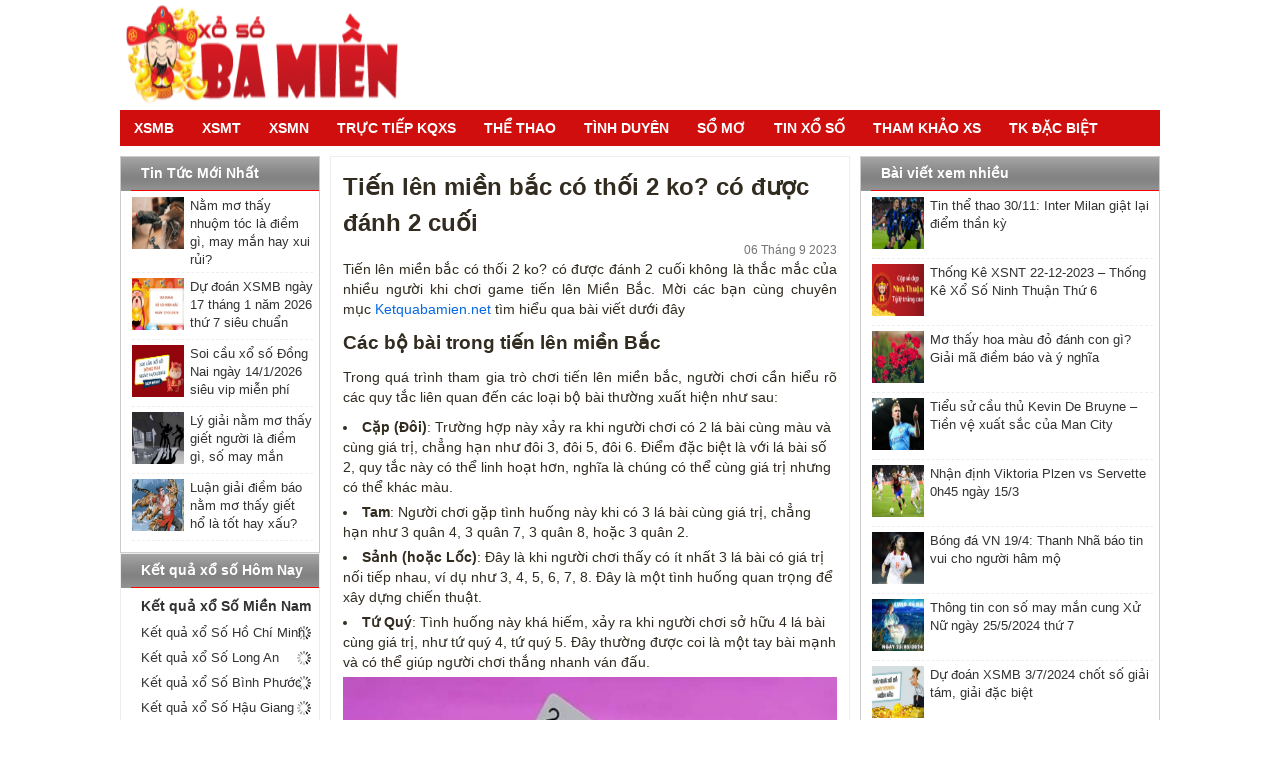

--- FILE ---
content_type: text/html; charset=UTF-8
request_url: https://ketquabamien.net/tien-len-mien-bac-co-thoi-2-ko/
body_size: 15914
content:
<!doctype html>
<html lang="vi">
<head>
	<meta http-equiv="Content-Type" content="text/html; charset=UTF-8" />
    <meta name="viewport" content="width=device-width, initial-scale=1.0">
    <link href="https://ketquabamien.net/wp-content/themes/bongdaxoso/css/jscal200.css" rel="stylesheet" type="text/css">
    <link href="https://ketquabamien.net/wp-content/themes/bongdaxoso/css/border-r.css" rel="stylesheet" type="text/css">
    <link href="https://ketquabamien.net/wp-content/themes/bongdaxoso/css/ants.css" rel="stylesheet" type="text/css">
    <link href="https://ketquabamien.net/wp-content/themes/bongdaxoso/css/template.css" rel="stylesheet" type="text/css">
    <link href="https://ketquabamien.net/wp-content/themes/bongdaxoso/css/bangketqua.css" rel="stylesheet" type="text/css">
    <link href="https://ketquabamien.net/wp-content/themes/bongdaxoso/css/jquery-ui.css" rel="stylesheet">
    <link href="https://ketquabamien.net/wp-content/themes/bongdaxoso/css/glDatePicker.default.css" rel="stylesheet">
    <link href="https://ketquabamien.net/wp-content/themes/bongdaxoso/css/datepicker.css" rel="stylesheet">
	<link href="https://ketquabamien.net/wp-content/themes/bongdaxoso/style.css" rel="stylesheet">
    <script src="https://ketquabamien.net/wp-content/themes/bongdaxoso/js/jquery.js"></script>
    <script src="https://ketquabamien.net/wp-content/themes/bongdaxoso/js/jquery-ui.js"></script>
    <script src="https://ketquabamien.net/wp-content/themes/bongdaxoso/js/moment.js"></script>
    <script src="https://ketquabamien.net/wp-content/themes/bongdaxoso/js/jquery_002.js"></script>
    <script src="https://ketquabamien.net/wp-content/themes/bongdaxoso/js/jquery_003.js"></script>
    <script src="https://ketquabamien.net/wp-content/themes/bongdaxoso/js/jquery_004.js"></script>
    <script src="https://ketquabamien.net/wp-content/themes/bongdaxoso/js/ca-pub-2540065514686456.js"></script>
    <script src="https://ketquabamien.net/wp-content/themes/bongdaxoso/js/ants.js"></script>
    <script src="https://ketquabamien.net/wp-content/themes/bongdaxoso/js/menu_handler.js"></script>
    <script src="https://ketquabamien.net/wp-content/themes/bongdaxoso/js/platform.js"></script>
    <script src="https://ketquabamien.net/wp-content/themes/bongdaxoso/js/jscal200.js"></script>
    <script src="https://ketquabamien.net/wp-content/themes/bongdaxoso/js/tab.js"></script>
    <script src="https://ketquabamien.net/wp-content/themes/bongdaxoso/js/telemetry.js"></script>
    <script src="https://ketquabamien.net/wp-content/themes/bongdaxoso/js/system.js"></script>
    <script src="https://ketquabamien.net/wp-content/themes/bongdaxoso/js/jquery-1.7.min.js"></script>
    <script src="https://ketquabamien.net/wp-content/themes/bongdaxoso/js/jquery-ui-1.8.18.custom.min.js"></script>
    <script src="https://ketquabamien.net/wp-content/themes/bongdaxoso/js/glDatePicker.js"></script>
    <script src="https://ketquabamien.net/wp-content/themes/bongdaxoso/js/jquery.ui.datepicker-fr.js"></script>
    <script src="https://ketquabamien.net/wp-content/themes/bongdaxoso/js/xsthantai.js"></script>
    <script src="https://ketquabamien.net/wp-content/themes/bongdaxoso/js/en000000.js"></script>
	<script src="https://ketquabamien.net/wp-content/themes/bongdaxoso/AjaxPagination/ajax_pagination.js"></script>
	    <meta name='robots' content='index, follow, max-image-preview:large, max-snippet:-1, max-video-preview:-1' />
	<style>img:is([sizes="auto" i], [sizes^="auto," i]) { contain-intrinsic-size: 3000px 1500px }</style>
	
	<!-- This site is optimized with the Yoast SEO Premium plugin v21.5 (Yoast SEO v21.5) - https://yoast.com/wordpress/plugins/seo/ -->
	<title>Tiến lên miền bắc có thối 2 ko? có được đánh 2 cuối</title>
	<meta name="description" content="Tiến lên miền bắc có thối 2 ko? có được đánh 2 cuối không là thắc mắc của nhiều người khi chơi game tiến lên Miền Bắc" />
	<link rel="canonical" href="https://ketquabamien.net/tien-len-mien-bac-co-thoi-2-ko/" />
	<meta property="og:locale" content="vi_VN" />
	<meta property="og:type" content="article" />
	<meta property="og:title" content="Tiến lên miền bắc có thối 2 ko? có được đánh 2 cuối" />
	<meta property="og:description" content="Tiến lên miền bắc có thối 2 ko? có được đánh 2 cuối không là thắc mắc của nhiều người khi chơi game tiến lên Miền Bắc" />
	<meta property="og:url" content="https://ketquabamien.net/tien-len-mien-bac-co-thoi-2-ko/" />
	<meta property="og:site_name" content="Kết quả ba miền" />
	<meta property="article:publisher" content="https://facebook.com/" />
	<meta property="article:published_time" content="2023-09-06T09:03:46+00:00" />
	<meta property="article:modified_time" content="2024-06-27T08:14:43+00:00" />
<meta property="og:image:secure_url" content="https://ketquabamien.net/wp-content/uploads/2023/09/tien-len-mien-bac-co-thoi-2-ko.jpg" />
	<meta property="og:image" content="https://ketquabamien.net/wp-content/uploads/2023/09/tien-len-mien-bac-co-thoi-2-ko.jpg" />
	<meta property="og:image:width" content="600" />
	<meta property="og:image:height" content="450" />
	<meta property="og:image:type" content="image/jpeg" />
	<meta name="author" content="nhamnt" />
	<meta name="twitter:card" content="summary_large_image" />
	<meta name="twitter:label1" content="Được viết bởi" />
	<meta name="twitter:data1" content="nhamnt" />
	<meta name="twitter:label2" content="Ước tính thời gian đọc" />
	<meta name="twitter:data2" content="5 phút" />
	<script type="application/ld+json" class="yoast-schema-graph">{"@context":"https://schema.org","@graph":[{"@type":"Article","@id":"https://ketquabamien.net/tien-len-mien-bac-co-thoi-2-ko/#article","isPartOf":{"@id":"https://ketquabamien.net/tien-len-mien-bac-co-thoi-2-ko/"},"author":{"name":"nhamnt","@id":"https://ketquabamien.net/#/schema/person/a62639b53e348b530361f6df746fedf4"},"headline":"Tiến lên miền bắc có thối 2 ko? có được đánh 2 cuối","datePublished":"2023-09-06T09:03:46+00:00","dateModified":"2024-06-27T08:14:43+00:00","mainEntityOfPage":{"@id":"https://ketquabamien.net/tien-len-mien-bac-co-thoi-2-ko/"},"wordCount":1135,"publisher":{"@id":"https://ketquabamien.net/#organization"},"image":{"@id":"https://ketquabamien.net/tien-len-mien-bac-co-thoi-2-ko/#primaryimage"},"thumbnailUrl":"https://ketquabamien.net/wp-content/uploads/2023/09/tien-len-mien-bac-co-thoi-2-ko.jpg","articleSection":["Tin tức"],"inLanguage":"vi"},{"@type":"WebPage","@id":"https://ketquabamien.net/tien-len-mien-bac-co-thoi-2-ko/","url":"https://ketquabamien.net/tien-len-mien-bac-co-thoi-2-ko/","name":"Tiến lên miền bắc có thối 2 ko? có được đánh 2 cuối","isPartOf":{"@id":"https://ketquabamien.net/#website"},"primaryImageOfPage":{"@id":"https://ketquabamien.net/tien-len-mien-bac-co-thoi-2-ko/#primaryimage"},"image":{"@id":"https://ketquabamien.net/tien-len-mien-bac-co-thoi-2-ko/#primaryimage"},"thumbnailUrl":"https://ketquabamien.net/wp-content/uploads/2023/09/tien-len-mien-bac-co-thoi-2-ko.jpg","datePublished":"2023-09-06T09:03:46+00:00","dateModified":"2024-06-27T08:14:43+00:00","description":"Tiến lên miền bắc có thối 2 ko? có được đánh 2 cuối không là thắc mắc của nhiều người khi chơi game tiến lên Miền Bắc","inLanguage":"vi","potentialAction":[{"@type":"ReadAction","target":["https://ketquabamien.net/tien-len-mien-bac-co-thoi-2-ko/"]}]},{"@type":"ImageObject","inLanguage":"vi","@id":"https://ketquabamien.net/tien-len-mien-bac-co-thoi-2-ko/#primaryimage","url":"https://ketquabamien.net/wp-content/uploads/2023/09/tien-len-mien-bac-co-thoi-2-ko.jpg","contentUrl":"https://ketquabamien.net/wp-content/uploads/2023/09/tien-len-mien-bac-co-thoi-2-ko.jpg","width":600,"height":450},{"@type":"WebSite","@id":"https://ketquabamien.net/#website","url":"https://ketquabamien.net/","name":"Kết quả ba miền","description":"KQXS - Kết quả Xổ Số Hôm Nay - Trực tiếp KQXS 3 Miền nhanh và chính xác nhất","publisher":{"@id":"https://ketquabamien.net/#organization"},"potentialAction":[{"@type":"SearchAction","target":{"@type":"EntryPoint","urlTemplate":"https://ketquabamien.net/?s={search_term_string}"},"query-input":"required name=search_term_string"}],"inLanguage":"vi"},{"@type":"Organization","@id":"https://ketquabamien.net/#organization","name":"Kết quả ba miền","url":"https://ketquabamien.net/","logo":{"@type":"ImageObject","inLanguage":"vi","@id":"https://ketquabamien.net/#/schema/logo/image/","url":"https://ketquabamien.net/wp-content/uploads/2019/09/logo-e1567655038232.png","contentUrl":"https://ketquabamien.net/wp-content/uploads/2019/09/logo-e1567655038232.png","width":300,"height":71,"caption":"Kết quả ba miền"},"image":{"@id":"https://ketquabamien.net/#/schema/logo/image/"},"sameAs":["https://facebook.com/"]},{"@type":"Person","@id":"https://ketquabamien.net/#/schema/person/a62639b53e348b530361f6df746fedf4","name":"nhamnt","image":{"@type":"ImageObject","inLanguage":"vi","@id":"https://ketquabamien.net/#/schema/person/image/","url":"https://secure.gravatar.com/avatar/1afaa88c8593fe1272a16a2cd400a270d193f2df29211a52dc6fb293ee567260?s=96&d=mm&r=g","contentUrl":"https://secure.gravatar.com/avatar/1afaa88c8593fe1272a16a2cd400a270d193f2df29211a52dc6fb293ee567260?s=96&d=mm&r=g","caption":"nhamnt"}}]}</script>
	<!-- / Yoast SEO Premium plugin. -->


<script type="text/javascript">
/* <![CDATA[ */
window._wpemojiSettings = {"baseUrl":"https:\/\/s.w.org\/images\/core\/emoji\/16.0.1\/72x72\/","ext":".png","svgUrl":"https:\/\/s.w.org\/images\/core\/emoji\/16.0.1\/svg\/","svgExt":".svg","source":{"concatemoji":"https:\/\/ketquabamien.net\/wp-includes\/js\/wp-emoji-release.min.js?ver=6.8.3"}};
/*! This file is auto-generated */
!function(s,n){var o,i,e;function c(e){try{var t={supportTests:e,timestamp:(new Date).valueOf()};sessionStorage.setItem(o,JSON.stringify(t))}catch(e){}}function p(e,t,n){e.clearRect(0,0,e.canvas.width,e.canvas.height),e.fillText(t,0,0);var t=new Uint32Array(e.getImageData(0,0,e.canvas.width,e.canvas.height).data),a=(e.clearRect(0,0,e.canvas.width,e.canvas.height),e.fillText(n,0,0),new Uint32Array(e.getImageData(0,0,e.canvas.width,e.canvas.height).data));return t.every(function(e,t){return e===a[t]})}function u(e,t){e.clearRect(0,0,e.canvas.width,e.canvas.height),e.fillText(t,0,0);for(var n=e.getImageData(16,16,1,1),a=0;a<n.data.length;a++)if(0!==n.data[a])return!1;return!0}function f(e,t,n,a){switch(t){case"flag":return n(e,"\ud83c\udff3\ufe0f\u200d\u26a7\ufe0f","\ud83c\udff3\ufe0f\u200b\u26a7\ufe0f")?!1:!n(e,"\ud83c\udde8\ud83c\uddf6","\ud83c\udde8\u200b\ud83c\uddf6")&&!n(e,"\ud83c\udff4\udb40\udc67\udb40\udc62\udb40\udc65\udb40\udc6e\udb40\udc67\udb40\udc7f","\ud83c\udff4\u200b\udb40\udc67\u200b\udb40\udc62\u200b\udb40\udc65\u200b\udb40\udc6e\u200b\udb40\udc67\u200b\udb40\udc7f");case"emoji":return!a(e,"\ud83e\udedf")}return!1}function g(e,t,n,a){var r="undefined"!=typeof WorkerGlobalScope&&self instanceof WorkerGlobalScope?new OffscreenCanvas(300,150):s.createElement("canvas"),o=r.getContext("2d",{willReadFrequently:!0}),i=(o.textBaseline="top",o.font="600 32px Arial",{});return e.forEach(function(e){i[e]=t(o,e,n,a)}),i}function t(e){var t=s.createElement("script");t.src=e,t.defer=!0,s.head.appendChild(t)}"undefined"!=typeof Promise&&(o="wpEmojiSettingsSupports",i=["flag","emoji"],n.supports={everything:!0,everythingExceptFlag:!0},e=new Promise(function(e){s.addEventListener("DOMContentLoaded",e,{once:!0})}),new Promise(function(t){var n=function(){try{var e=JSON.parse(sessionStorage.getItem(o));if("object"==typeof e&&"number"==typeof e.timestamp&&(new Date).valueOf()<e.timestamp+604800&&"object"==typeof e.supportTests)return e.supportTests}catch(e){}return null}();if(!n){if("undefined"!=typeof Worker&&"undefined"!=typeof OffscreenCanvas&&"undefined"!=typeof URL&&URL.createObjectURL&&"undefined"!=typeof Blob)try{var e="postMessage("+g.toString()+"("+[JSON.stringify(i),f.toString(),p.toString(),u.toString()].join(",")+"));",a=new Blob([e],{type:"text/javascript"}),r=new Worker(URL.createObjectURL(a),{name:"wpTestEmojiSupports"});return void(r.onmessage=function(e){c(n=e.data),r.terminate(),t(n)})}catch(e){}c(n=g(i,f,p,u))}t(n)}).then(function(e){for(var t in e)n.supports[t]=e[t],n.supports.everything=n.supports.everything&&n.supports[t],"flag"!==t&&(n.supports.everythingExceptFlag=n.supports.everythingExceptFlag&&n.supports[t]);n.supports.everythingExceptFlag=n.supports.everythingExceptFlag&&!n.supports.flag,n.DOMReady=!1,n.readyCallback=function(){n.DOMReady=!0}}).then(function(){return e}).then(function(){var e;n.supports.everything||(n.readyCallback(),(e=n.source||{}).concatemoji?t(e.concatemoji):e.wpemoji&&e.twemoji&&(t(e.twemoji),t(e.wpemoji)))}))}((window,document),window._wpemojiSettings);
/* ]]> */
</script>
		
	<link rel='stylesheet' id='ajaxp-css' href='https://ketquabamien.net/wp-content/themes/bongdaxoso/AjaxPagination/Ajax_pagination.css?ver=6.8.3' type='text/css' media='all' />
<style id='wp-emoji-styles-inline-css' type='text/css'>

	img.wp-smiley, img.emoji {
		display: inline !important;
		border: none !important;
		box-shadow: none !important;
		height: 1em !important;
		width: 1em !important;
		margin: 0 0.07em !important;
		vertical-align: -0.1em !important;
		background: none !important;
		padding: 0 !important;
	}
</style>
<link rel='stylesheet' id='wp-block-library-css' href='https://ketquabamien.net/wp-includes/css/dist/block-library/style.min.css?ver=6.8.3' type='text/css' media='all' />
<style id='classic-theme-styles-inline-css' type='text/css'>
/*! This file is auto-generated */
.wp-block-button__link{color:#fff;background-color:#32373c;border-radius:9999px;box-shadow:none;text-decoration:none;padding:calc(.667em + 2px) calc(1.333em + 2px);font-size:1.125em}.wp-block-file__button{background:#32373c;color:#fff;text-decoration:none}
</style>
<style id='global-styles-inline-css' type='text/css'>
:root{--wp--preset--aspect-ratio--square: 1;--wp--preset--aspect-ratio--4-3: 4/3;--wp--preset--aspect-ratio--3-4: 3/4;--wp--preset--aspect-ratio--3-2: 3/2;--wp--preset--aspect-ratio--2-3: 2/3;--wp--preset--aspect-ratio--16-9: 16/9;--wp--preset--aspect-ratio--9-16: 9/16;--wp--preset--color--black: #000000;--wp--preset--color--cyan-bluish-gray: #abb8c3;--wp--preset--color--white: #ffffff;--wp--preset--color--pale-pink: #f78da7;--wp--preset--color--vivid-red: #cf2e2e;--wp--preset--color--luminous-vivid-orange: #ff6900;--wp--preset--color--luminous-vivid-amber: #fcb900;--wp--preset--color--light-green-cyan: #7bdcb5;--wp--preset--color--vivid-green-cyan: #00d084;--wp--preset--color--pale-cyan-blue: #8ed1fc;--wp--preset--color--vivid-cyan-blue: #0693e3;--wp--preset--color--vivid-purple: #9b51e0;--wp--preset--gradient--vivid-cyan-blue-to-vivid-purple: linear-gradient(135deg,rgba(6,147,227,1) 0%,rgb(155,81,224) 100%);--wp--preset--gradient--light-green-cyan-to-vivid-green-cyan: linear-gradient(135deg,rgb(122,220,180) 0%,rgb(0,208,130) 100%);--wp--preset--gradient--luminous-vivid-amber-to-luminous-vivid-orange: linear-gradient(135deg,rgba(252,185,0,1) 0%,rgba(255,105,0,1) 100%);--wp--preset--gradient--luminous-vivid-orange-to-vivid-red: linear-gradient(135deg,rgba(255,105,0,1) 0%,rgb(207,46,46) 100%);--wp--preset--gradient--very-light-gray-to-cyan-bluish-gray: linear-gradient(135deg,rgb(238,238,238) 0%,rgb(169,184,195) 100%);--wp--preset--gradient--cool-to-warm-spectrum: linear-gradient(135deg,rgb(74,234,220) 0%,rgb(151,120,209) 20%,rgb(207,42,186) 40%,rgb(238,44,130) 60%,rgb(251,105,98) 80%,rgb(254,248,76) 100%);--wp--preset--gradient--blush-light-purple: linear-gradient(135deg,rgb(255,206,236) 0%,rgb(152,150,240) 100%);--wp--preset--gradient--blush-bordeaux: linear-gradient(135deg,rgb(254,205,165) 0%,rgb(254,45,45) 50%,rgb(107,0,62) 100%);--wp--preset--gradient--luminous-dusk: linear-gradient(135deg,rgb(255,203,112) 0%,rgb(199,81,192) 50%,rgb(65,88,208) 100%);--wp--preset--gradient--pale-ocean: linear-gradient(135deg,rgb(255,245,203) 0%,rgb(182,227,212) 50%,rgb(51,167,181) 100%);--wp--preset--gradient--electric-grass: linear-gradient(135deg,rgb(202,248,128) 0%,rgb(113,206,126) 100%);--wp--preset--gradient--midnight: linear-gradient(135deg,rgb(2,3,129) 0%,rgb(40,116,252) 100%);--wp--preset--font-size--small: 13px;--wp--preset--font-size--medium: 20px;--wp--preset--font-size--large: 36px;--wp--preset--font-size--x-large: 42px;--wp--preset--spacing--20: 0.44rem;--wp--preset--spacing--30: 0.67rem;--wp--preset--spacing--40: 1rem;--wp--preset--spacing--50: 1.5rem;--wp--preset--spacing--60: 2.25rem;--wp--preset--spacing--70: 3.38rem;--wp--preset--spacing--80: 5.06rem;--wp--preset--shadow--natural: 6px 6px 9px rgba(0, 0, 0, 0.2);--wp--preset--shadow--deep: 12px 12px 50px rgba(0, 0, 0, 0.4);--wp--preset--shadow--sharp: 6px 6px 0px rgba(0, 0, 0, 0.2);--wp--preset--shadow--outlined: 6px 6px 0px -3px rgba(255, 255, 255, 1), 6px 6px rgba(0, 0, 0, 1);--wp--preset--shadow--crisp: 6px 6px 0px rgba(0, 0, 0, 1);}:where(.is-layout-flex){gap: 0.5em;}:where(.is-layout-grid){gap: 0.5em;}body .is-layout-flex{display: flex;}.is-layout-flex{flex-wrap: wrap;align-items: center;}.is-layout-flex > :is(*, div){margin: 0;}body .is-layout-grid{display: grid;}.is-layout-grid > :is(*, div){margin: 0;}:where(.wp-block-columns.is-layout-flex){gap: 2em;}:where(.wp-block-columns.is-layout-grid){gap: 2em;}:where(.wp-block-post-template.is-layout-flex){gap: 1.25em;}:where(.wp-block-post-template.is-layout-grid){gap: 1.25em;}.has-black-color{color: var(--wp--preset--color--black) !important;}.has-cyan-bluish-gray-color{color: var(--wp--preset--color--cyan-bluish-gray) !important;}.has-white-color{color: var(--wp--preset--color--white) !important;}.has-pale-pink-color{color: var(--wp--preset--color--pale-pink) !important;}.has-vivid-red-color{color: var(--wp--preset--color--vivid-red) !important;}.has-luminous-vivid-orange-color{color: var(--wp--preset--color--luminous-vivid-orange) !important;}.has-luminous-vivid-amber-color{color: var(--wp--preset--color--luminous-vivid-amber) !important;}.has-light-green-cyan-color{color: var(--wp--preset--color--light-green-cyan) !important;}.has-vivid-green-cyan-color{color: var(--wp--preset--color--vivid-green-cyan) !important;}.has-pale-cyan-blue-color{color: var(--wp--preset--color--pale-cyan-blue) !important;}.has-vivid-cyan-blue-color{color: var(--wp--preset--color--vivid-cyan-blue) !important;}.has-vivid-purple-color{color: var(--wp--preset--color--vivid-purple) !important;}.has-black-background-color{background-color: var(--wp--preset--color--black) !important;}.has-cyan-bluish-gray-background-color{background-color: var(--wp--preset--color--cyan-bluish-gray) !important;}.has-white-background-color{background-color: var(--wp--preset--color--white) !important;}.has-pale-pink-background-color{background-color: var(--wp--preset--color--pale-pink) !important;}.has-vivid-red-background-color{background-color: var(--wp--preset--color--vivid-red) !important;}.has-luminous-vivid-orange-background-color{background-color: var(--wp--preset--color--luminous-vivid-orange) !important;}.has-luminous-vivid-amber-background-color{background-color: var(--wp--preset--color--luminous-vivid-amber) !important;}.has-light-green-cyan-background-color{background-color: var(--wp--preset--color--light-green-cyan) !important;}.has-vivid-green-cyan-background-color{background-color: var(--wp--preset--color--vivid-green-cyan) !important;}.has-pale-cyan-blue-background-color{background-color: var(--wp--preset--color--pale-cyan-blue) !important;}.has-vivid-cyan-blue-background-color{background-color: var(--wp--preset--color--vivid-cyan-blue) !important;}.has-vivid-purple-background-color{background-color: var(--wp--preset--color--vivid-purple) !important;}.has-black-border-color{border-color: var(--wp--preset--color--black) !important;}.has-cyan-bluish-gray-border-color{border-color: var(--wp--preset--color--cyan-bluish-gray) !important;}.has-white-border-color{border-color: var(--wp--preset--color--white) !important;}.has-pale-pink-border-color{border-color: var(--wp--preset--color--pale-pink) !important;}.has-vivid-red-border-color{border-color: var(--wp--preset--color--vivid-red) !important;}.has-luminous-vivid-orange-border-color{border-color: var(--wp--preset--color--luminous-vivid-orange) !important;}.has-luminous-vivid-amber-border-color{border-color: var(--wp--preset--color--luminous-vivid-amber) !important;}.has-light-green-cyan-border-color{border-color: var(--wp--preset--color--light-green-cyan) !important;}.has-vivid-green-cyan-border-color{border-color: var(--wp--preset--color--vivid-green-cyan) !important;}.has-pale-cyan-blue-border-color{border-color: var(--wp--preset--color--pale-cyan-blue) !important;}.has-vivid-cyan-blue-border-color{border-color: var(--wp--preset--color--vivid-cyan-blue) !important;}.has-vivid-purple-border-color{border-color: var(--wp--preset--color--vivid-purple) !important;}.has-vivid-cyan-blue-to-vivid-purple-gradient-background{background: var(--wp--preset--gradient--vivid-cyan-blue-to-vivid-purple) !important;}.has-light-green-cyan-to-vivid-green-cyan-gradient-background{background: var(--wp--preset--gradient--light-green-cyan-to-vivid-green-cyan) !important;}.has-luminous-vivid-amber-to-luminous-vivid-orange-gradient-background{background: var(--wp--preset--gradient--luminous-vivid-amber-to-luminous-vivid-orange) !important;}.has-luminous-vivid-orange-to-vivid-red-gradient-background{background: var(--wp--preset--gradient--luminous-vivid-orange-to-vivid-red) !important;}.has-very-light-gray-to-cyan-bluish-gray-gradient-background{background: var(--wp--preset--gradient--very-light-gray-to-cyan-bluish-gray) !important;}.has-cool-to-warm-spectrum-gradient-background{background: var(--wp--preset--gradient--cool-to-warm-spectrum) !important;}.has-blush-light-purple-gradient-background{background: var(--wp--preset--gradient--blush-light-purple) !important;}.has-blush-bordeaux-gradient-background{background: var(--wp--preset--gradient--blush-bordeaux) !important;}.has-luminous-dusk-gradient-background{background: var(--wp--preset--gradient--luminous-dusk) !important;}.has-pale-ocean-gradient-background{background: var(--wp--preset--gradient--pale-ocean) !important;}.has-electric-grass-gradient-background{background: var(--wp--preset--gradient--electric-grass) !important;}.has-midnight-gradient-background{background: var(--wp--preset--gradient--midnight) !important;}.has-small-font-size{font-size: var(--wp--preset--font-size--small) !important;}.has-medium-font-size{font-size: var(--wp--preset--font-size--medium) !important;}.has-large-font-size{font-size: var(--wp--preset--font-size--large) !important;}.has-x-large-font-size{font-size: var(--wp--preset--font-size--x-large) !important;}
:where(.wp-block-post-template.is-layout-flex){gap: 1.25em;}:where(.wp-block-post-template.is-layout-grid){gap: 1.25em;}
:where(.wp-block-columns.is-layout-flex){gap: 2em;}:where(.wp-block-columns.is-layout-grid){gap: 2em;}
:root :where(.wp-block-pullquote){font-size: 1.5em;line-height: 1.6;}
</style>
<link rel='stylesheet' id='dashicons-css' href='https://ketquabamien.net/wp-includes/css/dashicons.min.css?ver=6.8.3' type='text/css' media='all' />
<link rel='stylesheet' id='admin-bar-css' href='https://ketquabamien.net/wp-includes/css/admin-bar.min.css?ver=6.8.3' type='text/css' media='all' />
<style id='admin-bar-inline-css' type='text/css'>

    /* Hide CanvasJS credits for P404 charts specifically */
    #p404RedirectChart .canvasjs-chart-credit {
        display: none !important;
    }
    
    #p404RedirectChart canvas {
        border-radius: 6px;
    }

    .p404-redirect-adminbar-weekly-title {
        font-weight: bold;
        font-size: 14px;
        color: #fff;
        margin-bottom: 6px;
    }

    #wpadminbar #wp-admin-bar-p404_free_top_button .ab-icon:before {
        content: "\f103";
        color: #dc3545;
        top: 3px;
    }
    
    #wp-admin-bar-p404_free_top_button .ab-item {
        min-width: 80px !important;
        padding: 0px !important;
    }
    
    /* Ensure proper positioning and z-index for P404 dropdown */
    .p404-redirect-adminbar-dropdown-wrap { 
        min-width: 0; 
        padding: 0;
        position: static !important;
    }
    
    #wpadminbar #wp-admin-bar-p404_free_top_button_dropdown {
        position: static !important;
    }
    
    #wpadminbar #wp-admin-bar-p404_free_top_button_dropdown .ab-item {
        padding: 0 !important;
        margin: 0 !important;
    }
    
    .p404-redirect-dropdown-container {
        min-width: 340px;
        padding: 18px 18px 12px 18px;
        background: #23282d !important;
        color: #fff;
        border-radius: 12px;
        box-shadow: 0 8px 32px rgba(0,0,0,0.25);
        margin-top: 10px;
        position: relative !important;
        z-index: 999999 !important;
        display: block !important;
        border: 1px solid #444;
    }
    
    /* Ensure P404 dropdown appears on hover */
    #wpadminbar #wp-admin-bar-p404_free_top_button .p404-redirect-dropdown-container { 
        display: none !important;
    }
    
    #wpadminbar #wp-admin-bar-p404_free_top_button:hover .p404-redirect-dropdown-container { 
        display: block !important;
    }
    
    #wpadminbar #wp-admin-bar-p404_free_top_button:hover #wp-admin-bar-p404_free_top_button_dropdown .p404-redirect-dropdown-container {
        display: block !important;
    }
    
    .p404-redirect-card {
        background: #2c3338;
        border-radius: 8px;
        padding: 18px 18px 12px 18px;
        box-shadow: 0 2px 8px rgba(0,0,0,0.07);
        display: flex;
        flex-direction: column;
        align-items: flex-start;
        border: 1px solid #444;
    }
    
    .p404-redirect-btn {
        display: inline-block;
        background: #dc3545;
        color: #fff !important;
        font-weight: bold;
        padding: 5px 22px;
        border-radius: 8px;
        text-decoration: none;
        font-size: 17px;
        transition: background 0.2s, box-shadow 0.2s;
        margin-top: 8px;
        box-shadow: 0 2px 8px rgba(220,53,69,0.15);
        text-align: center;
        line-height: 1.6;
    }
    
    .p404-redirect-btn:hover {
        background: #c82333;
        color: #fff !important;
        box-shadow: 0 4px 16px rgba(220,53,69,0.25);
    }
    
    /* Prevent conflicts with other admin bar dropdowns */
    #wpadminbar .ab-top-menu > li:hover > .ab-item,
    #wpadminbar .ab-top-menu > li.hover > .ab-item {
        z-index: auto;
    }
    
    #wpadminbar #wp-admin-bar-p404_free_top_button:hover > .ab-item {
        z-index: 999998 !important;
    }
    
</style>
<link rel='stylesheet' id='devson-style-css' href='https://ketquabamien.net/wp-content/themes/bongdaxoso/style.css?ver=6.8.3' type='text/css' media='all' />
<link rel='stylesheet' id='wp-pagenavi-css' href='https://ketquabamien.net/wp-content/plugins/wp-pagenavi/pagenavi-css.css?ver=2.70' type='text/css' media='all' />
<link rel='stylesheet' id='wp-paginate-css' href='https://ketquabamien.net/wp-content/plugins/wp-paginate/css/wp-paginate.css?ver=2.2.4' type='text/css' media='screen' />
<script type="text/javascript" src="https://ketquabamien.net/wp-includes/js/jquery/jquery.min.js?ver=3.7.1" id="jquery-core-js"></script>
<script type="text/javascript" src="https://ketquabamien.net/wp-includes/js/jquery/jquery-migrate.min.js?ver=3.4.1" id="jquery-migrate-js"></script>
<link rel="https://api.w.org/" href="https://ketquabamien.net/wp-json/" /><link rel="alternate" title="JSON" type="application/json" href="https://ketquabamien.net/wp-json/wp/v2/posts/9123" /><link rel="EditURI" type="application/rsd+xml" title="RSD" href="https://ketquabamien.net/xmlrpc.php?rsd" />
<meta name="generator" content="WordPress 6.8.3" />
<link rel='shortlink' href='https://ketquabamien.net/?p=9123' />
<link rel="alternate" title="oNhúng (JSON)" type="application/json+oembed" href="https://ketquabamien.net/wp-json/oembed/1.0/embed?url=https%3A%2F%2Fketquabamien.net%2Ftien-len-mien-bac-co-thoi-2-ko%2F" />
<link rel="alternate" title="oNhúng (XML)" type="text/xml+oembed" href="https://ketquabamien.net/wp-json/oembed/1.0/embed?url=https%3A%2F%2Fketquabamien.net%2Ftien-len-mien-bac-co-thoi-2-ko%2F&#038;format=xml" />
<link rel="icon" href="https://ketquabamien.net/wp-content/uploads/2019/09/cropped-512x512bb-1-32x32.jpg" sizes="32x32" />
<link rel="icon" href="https://ketquabamien.net/wp-content/uploads/2019/09/cropped-512x512bb-1-192x192.jpg" sizes="192x192" />
<link rel="apple-touch-icon" href="https://ketquabamien.net/wp-content/uploads/2019/09/cropped-512x512bb-1-180x180.jpg" />
<meta name="msapplication-TileImage" content="https://ketquabamien.net/wp-content/uploads/2019/09/cropped-512x512bb-1-270x270.jpg" />
	<!-- Global site tag (gtag.js) - Google Analytics -->
<script async src="https://www.googletagmanager.com/gtag/js?id=UA-146077228-1"></script>
<script>
  window.dataLayer = window.dataLayer || [];
  function gtag(){dataLayer.push(arguments);}
  gtag('js', new Date());

  gtag('config', 'UA-146077228-1');
</script>

	<meta name="google-site-verification" content="EXUOWJfKGJl7ly8ixceO2GekwFA8v_rHU_aX2qKryVI" />
	<!-- Global site tag (gtag.js) - Google Analytics -->
<script async src="https://www.googletagmanager.com/gtag/js?id=UA-147224765-1"></script>
<script>
  window.dataLayer = window.dataLayer || [];
  function gtag(){dataLayer.push(arguments);}
  gtag('js', new Date());

  gtag('config', 'UA-147224765-1');
</script>

    
</head>

<body class="pagebody">
<div id="page">
    <div id="main">
        <center>
            <div class="sheet">
                <div class="sheet-body">
                    <div class="header">
                        <div class="header_l">
                            <div class="header_r">
                                <div class="h_banner">
                                    <div class="logo">
                                        <div>
                                            <a title="Kết Quả Xổ Số Trực Tiếp NHANH NHẤT" class="logo" href="https://ketquabamien.net">
												<img src="https://ketquabamien.net/wp-content/uploads/2019/09/logo-e1567655038232.png" alt="Kết quả ba miền" title="Kết quả ba miền" width="300" height="100">
											</a>
                                        </div>
                                    </div>

                                </div>
                            </div>
                        </div>
                    </div>
                    <div class="nav">
                        <div class="nav-l">
                            <div class="nav-r">
                                <div style="clear:both"></div>
                                <script type="text/javascript">
                                    ddsmoothmenu.init({
                                        mainmenuid: "smoothmenu",
                                        orientation: 'h',
                                        classname: 'ddsmoothmenu',
                                        contentsource: "markup"
                                    })
                                </script>
                                <div class="main-menu">
                                    <div id="smoothmenu" class="ddsmoothmenu">
                                        <ul id="menu-main-menu" class="menu"><li id="menu-item-114" class="menu-item menu-item-type-post_type menu-item-object-page menu-item-114"><a href="https://ketquabamien.net/xo-so-mien-bac-xsmb/">XSMB</a></li>
<li id="menu-item-91" class="menu-item menu-item-type-post_type menu-item-object-page menu-item-91"><a href="https://ketquabamien.net/xo-so-mien-trung-xsmt/">XSMT</a></li>
<li id="menu-item-82" class="menu-item menu-item-type-post_type menu-item-object-page menu-item-82"><a href="https://ketquabamien.net/xo-so-mien-nam-xsmn/">XSMN</a></li>
<li id="menu-item-115" class="menu-item menu-item-type-post_type menu-item-object-page menu-item-115"><a href="https://ketquabamien.net/ket-qua-truc-tiep/">TRỰC TIẾP KQXS</a></li>
<li id="menu-item-116" class="menu-item menu-item-type-taxonomy menu-item-object-category menu-item-116"><a href="https://ketquabamien.net/tin-the-thao/">Thể thao</a></li>
<li id="menu-item-118" class="menu-item menu-item-type-taxonomy menu-item-object-category menu-item-118"><a href="https://ketquabamien.net/xem-tinh-duyen/">Tình duyên</a></li>
<li id="menu-item-520" class="menu-item menu-item-type-taxonomy menu-item-object-category menu-item-520"><a href="https://ketquabamien.net/so-mo/">SỔ MƠ</a></li>
<li id="menu-item-1420" class="menu-item menu-item-type-taxonomy menu-item-object-category menu-item-1420"><a href="https://ketquabamien.net/tin-tuc-xo-so/">Tin Xổ Số</a></li>
<li id="menu-item-12089" class="menu-item menu-item-type-taxonomy menu-item-object-category menu-item-12089"><a href="https://ketquabamien.net/phan-tich-xo-so/">Tham khảo XS</a></li>
<li id="menu-item-12779" class="menu-item menu-item-type-post_type menu-item-object-page menu-item-12779"><a href="https://ketquabamien.net/thong-ke-giai-dac-biet/">TK đặc biệt</a></li>
</ul>                                    </div>
                                </div>
                            </div>
                        </div>
                    </div>
                                        <nav class="mobile-menu">
                        <label for="show-menu" class="show-menu"><span>Menu</span><div class="lines"></div></label>
                        <input type="checkbox" id="show-menu">
	                    <ul id="menu" class="menu"><li class="menu-item menu-item-type-post_type menu-item-object-page menu-item-114"><a href="https://ketquabamien.net/xo-so-mien-bac-xsmb/">XSMB</a></li>
<li class="menu-item menu-item-type-post_type menu-item-object-page menu-item-91"><a href="https://ketquabamien.net/xo-so-mien-trung-xsmt/">XSMT</a></li>
<li class="menu-item menu-item-type-post_type menu-item-object-page menu-item-82"><a href="https://ketquabamien.net/xo-so-mien-nam-xsmn/">XSMN</a></li>
<li class="menu-item menu-item-type-post_type menu-item-object-page menu-item-115"><a href="https://ketquabamien.net/ket-qua-truc-tiep/">TRỰC TIẾP KQXS</a></li>
<li class="menu-item menu-item-type-taxonomy menu-item-object-category menu-item-116"><a href="https://ketquabamien.net/tin-the-thao/">Thể thao</a></li>
<li class="menu-item menu-item-type-taxonomy menu-item-object-category menu-item-118"><a href="https://ketquabamien.net/xem-tinh-duyen/">Tình duyên</a></li>
<li class="menu-item menu-item-type-taxonomy menu-item-object-category menu-item-520"><a href="https://ketquabamien.net/so-mo/">SỔ MƠ</a></li>
<li class="menu-item menu-item-type-taxonomy menu-item-object-category menu-item-1420"><a href="https://ketquabamien.net/tin-tuc-xo-so/">Tin Xổ Số</a></li>
<li class="menu-item menu-item-type-taxonomy menu-item-object-category menu-item-12089"><a href="https://ketquabamien.net/phan-tich-xo-so/">Tham khảo XS</a></li>
<li class="menu-item menu-item-type-post_type menu-item-object-page menu-item-12779"><a href="https://ketquabamien.net/thong-ke-giai-dac-biet/">TK đặc biệt</a></li>
</ul>                    </nav>
                    
    <div class="content-layout">
        <div id="content-main" class="content-main">
            <div class="content-main-l">
                <div class="content-main-r">
                    <table width="100%" cellpadding="0" cellspacing="0" border="0">
                        <tbody>
                        <tr>
                            <!-- include left-->
                            <script>
                                $(function() {
                                    $('#datepicker').datepicker({
                                        inline: true,
                                        showOtherMonths: true,
                                        dayNamesMin: ['CN', 'T.2', 'T.3', 'T.4', 'T.5', 'T.6', 'T.7']
                                    });
                                });
                            </script>
                            <td class="left">
								<div id="dnw-left">
    <aside id="secondary" class="widget-area">
		
        <div class="LR-box modulesLR">
            <div>
                <div class="title-l">
                    <div class="title-r">
                        <h3>Tin Tức Mới Nhất</h3>
                    </div>
                </div>
                <ul class="list_news">
                                    <li>
                        <div class="Tintucanh">
                            <img src="https://ketquabamien.net/wp-content/uploads/2026/01/mo-thay-nhuom-toc1.jpg" width="52px" height="52px">
                        </div>
                        <div class="Tintuctext">
                            <a href="https://ketquabamien.net/nam-mo-thay-nhuom-toc-la-diem-gi/">Nằm mơ thấy nhuộm tóc là điềm gì, may mắn hay xui rủi?</a>
                        </div>
                        <div class="clearfix"></div>
                    </li>
                                    <li>
                        <div class="Tintucanh">
                            <img src="https://ketquabamien.net/wp-content/uploads/2026/01/xsmb17013.jpg" width="52px" height="52px">
                        </div>
                        <div class="Tintuctext">
                            <a href="https://ketquabamien.net/du-doan-xsmb-ngay-17-thang-1-nam-2026-thu-7-sieu-chuan/">Dự đoán XSMB ngày 17 tháng 1 năm 2026 thứ 7 siêu chuẩn</a>
                        </div>
                        <div class="clearfix"></div>
                    </li>
                                    <li>
                        <div class="Tintucanh">
                            <img src="https://ketquabamien.net/wp-content/uploads/2026/01/sc-dnai-14126.jpg" width="52px" height="52px">
                        </div>
                        <div class="Tintuctext">
                            <a href="https://ketquabamien.net/soi-cau-xo-so-dong-nai-ngay-14-1-2026-sieu-vip-mien-phi/">Soi cầu xổ số Đồng Nai ngày 14/1/2026 siêu vip miễn phí</a>
                        </div>
                        <div class="clearfix"></div>
                    </li>
                                    <li>
                        <div class="Tintucanh">
                            <img src="https://ketquabamien.net/wp-content/uploads/2026/01/giai-ma-giac-mo-thay-giet-nguoi.jpg" width="52px" height="52px">
                        </div>
                        <div class="Tintuctext">
                            <a href="https://ketquabamien.net/ly-giai-nam-mo-thay-giet-nguoi-la-diem-gi/">Lý giải nằm mơ thấy giết người là điềm gì, số may mắn</a>
                        </div>
                        <div class="clearfix"></div>
                    </li>
                                    <li>
                        <div class="Tintucanh">
                            <img src="https://ketquabamien.net/wp-content/uploads/2026/01/mo-thay-giet-ho.jpg" width="52px" height="52px">
                        </div>
                        <div class="Tintuctext">
                            <a href="https://ketquabamien.net/diem-bao-nam-mo-thay-giet-ho-la-tot-hay-xau/">Luận giải điềm báo nằm mơ thấy giết hổ là tốt hay xấu?</a>
                        </div>
                        <div class="clearfix"></div>
                    </li>
                                </ul>
            </div>
        </div>
    </aside><!-- #secondary -->
    <div>
        <div>
            <div class="modulesLR">
                <div class="title-l">
                    <div class="title-r">
                        <h3>Kết quả xổ số Hôm Nay</h3>
                    </div>
                </div>
                <div class="body-l">
                    <div class="body-r">
                        <ul class="menu menulichxoso">
                            <li>
                                <a title="Kết quả xổ Số Miền Nam" href="https://ketquabamien.net/xsmn/" class="hottoday_mien"><strong>Kết quả xổ Số Miền Nam</strong></a>
                                        <li>
            <a href="https://ketquabamien.net/ket-qua-xo-so-hcm/">
                <span class="icon wait">Kết quả xổ Số Hồ Chí Minh</span>

                </a>
        </li>
		        <li>
            <a href="https://ketquabamien.net/ket-qua-xo-so-la/">
                <span class="icon wait">Kết quả xổ Số Long An</span>

                </a>
        </li>
		        <li>
            <a href="https://ketquabamien.net/ket-qua-xo-so-bp/">
                <span class="icon wait">Kết quả xổ Số Bình Phước</span>

                </a>
        </li>
		        <li>
            <a href="https://ketquabamien.net/ket-qua-xo-so-hg/">
                <span class="icon wait">Kết quả xổ Số Hậu Giang</span>

                </a>
        </li>
		                            </li>
                            <li>
                                <a title="Kết quả xổ Số Miền Bắc" href="https://ketquabamien.net/xsmb/" class="hottoday_mien"><strong>Kết quả xổ Số Miền Bắc</strong></a>
                                <ul>

                                    <li><a title="Kết quả xổ Số Miền Bắc" href="https://ketquabamien.net/xsmb/"><span class="icon wait">Kết quả xổ Số Miền Bắc</span></a>
                                    </li>

                                </ul>
                            </li>
                            <li>
                                <a title="Kết quả xổ Số Miền Trung" href="https://ketquabamien.net/xsmt/" class="hottoday_mien"><strong>Kết quả xổ Số Miền Trung</strong></a>
                                <ul>

	                                        <li>
            <a href="https://ketquabamien.net/ket-qua-xo-so-dng/">
                <span class="icon wait">Kết quả xổ Số Đà Nẵng</span>

                </a>
        </li>
		        <li>
            <a href="https://ketquabamien.net/ket-qua-xo-so-qni/">
                <span class="icon wait">Kết quả xổ Số Quảng Ngãi</span>

                </a>
        </li>
		        <li>
            <a href="https://ketquabamien.net/ket-qua-xo-so-dno/">
                <span class="icon wait">Kết quả xổ Số Đắc Nông</span>

                </a>
        </li>
		
                                </ul>
                            </li>
                        </ul>
                    </div>
					<div>
						<div class="title-l">
                    <div class="title-r">
                        <h3>Miền Bắc</h3>
                    </div>
                </div>
					 <div class="body-r">
					
						<ul class="menu menulichxoso">
											<li><a class="smooth" href="https://ketquabamien.net/ket-qua-xo-so-td/" title="">Xổ Số Miền Bắc</a></li>
									</ul>
					</div>
							<div class="title-l">
                    <div class="title-r">
                        <h3>Miền Trung</h3>
                    </div>
                </div>
						 <div class="body-r">	
						<ul class="menu menulichxoso">
											<li><a class="smooth" href="https://ketquabamien.net/ket-qua-xo-so-bdh/" title="">Xổ Số Bình Định</a></li>
					<li><a class="smooth" href="https://ketquabamien.net/ket-qua-xo-so-dlk/" title="">Xổ Số DakLak</a></li>
					<li><a class="smooth" href="https://ketquabamien.net/ket-qua-xo-so-gl/" title="">Xổ Số Gia Lai</a></li>
					<li><a class="smooth" href="https://ketquabamien.net/ket-qua-xo-so-kh/" title="">Xổ Số Khánh Hòa</a></li>
					<li><a class="smooth" href="https://ketquabamien.net/ket-qua-xo-so-kt/" title="">Xổ Số Kon Tum</a></li>
					<li><a class="smooth" href="https://ketquabamien.net/ket-qua-xo-so-nt/" title="">Xổ Số Ninh Thuận</a></li>
					<li><a class="smooth" href="https://ketquabamien.net/ket-qua-xo-so-py/" title="">Xổ Số Phú Yên</a></li>
					<li><a class="smooth" href="https://ketquabamien.net/ket-qua-xo-so-qb/" title="">Xổ Số Quảng Bình</a></li>
					<li><a class="smooth" href="https://ketquabamien.net/ket-qua-xo-so-qnm/" title="">Xổ Số Quảng Nam</a></li>
					<li><a class="smooth" href="https://ketquabamien.net/ket-qua-xo-so-qni/" title="">Xổ Số Quảng Ngãi</a></li>
					<li><a class="smooth" href="https://ketquabamien.net/ket-qua-xo-so-qt/" title="">Xổ Số Quảng Trị</a></li>
					<li><a class="smooth" href="https://ketquabamien.net/ket-qua-xo-so-tth/" title="">Xổ Số ThừaThiênHuế</a></li>
					<li><a class="smooth" href="https://ketquabamien.net/ket-qua-xo-so-dng/" title="">Xổ Số Đà Nẵng</a></li>
					<li><a class="smooth" href="https://ketquabamien.net/ket-qua-xo-so-dno/" title="">Xổ Số Đắc Nông</a></li>
									</ul>
					</div>
							<div class="title-l">
                    <div class="title-r">
                        <h3>Miền Nam</h3>
                    </div>
                </div>
					 <div class="body-r">
						<ul class="menu menulichxoso">
											<li><a class="smooth" href="https://ketquabamien.net/ket-qua-xo-so-ag/" title="">Xổ Số An Giang</a></li>
					<li><a class="smooth" href="https://ketquabamien.net/ket-qua-xo-so-bd/" title="">Xổ Số Bình Dương</a></li>
					<li><a class="smooth" href="https://ketquabamien.net/ket-qua-xo-so-bp/" title="">Xổ Số Bình Phước</a></li>
					<li><a class="smooth" href="https://ketquabamien.net/ket-qua-xo-so-bth/" title="">Xổ Số Bình Thuận</a></li>
					<li><a class="smooth" href="https://ketquabamien.net/ket-qua-xo-so-bl/" title="">Xổ Số Bạc Liêu</a></li>
					<li><a class="smooth" href="https://ketquabamien.net/ket-qua-xo-so-btr/" title="">Xổ Số Bến Tre</a></li>
					<li><a class="smooth" href="https://ketquabamien.net/ket-qua-xo-so-cm/" title="">Xổ Số Cà Mau</a></li>
					<li><a class="smooth" href="https://ketquabamien.net/ket-qua-xo-so-ct/" title="">Xổ Số Cần Thơ</a></li>
					<li><a class="smooth" href="https://ketquabamien.net/ket-qua-xo-so-hg/" title="">Xổ Số Hậu Giang</a></li>
					<li><a class="smooth" href="https://ketquabamien.net/ket-qua-xo-so-hcm/" title="">Xổ Số Hồ Chí Minh</a></li>
					<li><a class="smooth" href="https://ketquabamien.net/ket-qua-xo-so-kg/" title="">Xổ Số Kiên Giang</a></li>
					<li><a class="smooth" href="https://ketquabamien.net/ket-qua-xo-so-la/" title="">Xổ Số Long An</a></li>
					<li><a class="smooth" href="https://ketquabamien.net/ket-qua-xo-so-st/" title="">Xổ Số Sóc Trăng</a></li>
					<li><a class="smooth" href="https://ketquabamien.net/ket-qua-xo-so-tg/" title="">Xổ Số Tiền Giang</a></li>
					<li><a class="smooth" href="https://ketquabamien.net/ket-qua-xo-so-tv/" title="">Xổ Số Trà Vinh</a></li>
					<li><a class="smooth" href="https://ketquabamien.net/ket-qua-xo-so-tn/" title="">Xổ Số Tây Ninh</a></li>
					<li><a class="smooth" href="https://ketquabamien.net/ket-qua-xo-so-vl/" title="">Xổ Số Vĩnh Long</a></li>
					<li><a class="smooth" href="https://ketquabamien.net/ket-qua-xo-so-vt/" title="">Xổ Số Vũng Tàu</a></li>
					<li><a class="smooth" href="https://ketquabamien.net/ket-qua-xo-so-dl/" title="">Xổ Số Đà Lạt</a></li>
					<li><a class="smooth" href="https://ketquabamien.net/ket-qua-xo-so-dn/" title="">Xổ Số Đồng Nai</a></li>
					<li><a class="smooth" href="https://ketquabamien.net/ket-qua-xo-so-dt/" title="">Xổ Số Đồng Tháp</a></li>
									</ul>
					</div>
                </div>
            </div>
            <div class="clear"></div>
        </div>
        <div style="text-align: center">
        </div>
    </div>
</div>                            </td>
                            <td>
                                <div id="right_main">
                                    <table width="100%" cellspacing="0" cellpadding="0" border="0">
                                        <tbody>
                                        <tr>
                                            <td class="main" colspan="2">
                                                <div id="component">
                                                    <div class="body-l">
                                                        <div class="body-r">
                                                            <h1><strong>Tiến lên miền bắc có thối 2 ko? có được đánh 2 cuối</strong></h1>
															<div class="post-date" style="color: #757575;font-size: 12px;text-align: right;">06 Tháng 9 2023</div>
                                                            <div class="DUDOANXSMB_CT_content single_detal">
                                                             <p>Tiến lên miền bắc có thối 2 ko? có được đánh 2 cuối không là thắc mắc của nhiều người khi chơi game tiến lên Miền Bắc. Mời các bạn cùng chuyên mục <a href="https://ketquabamien.net/">Ketquabamien.net</a> tìm hiểu qua bài viết dưới đây</p>
<h2><span style="font-size: 14pt;">Các bộ bài trong tiến lên miền Bắc</span></h2>
<p>Trong quá trình tham gia trò chơi tiến lên miền bắc, người chơi cần hiểu rõ các quy tắc liên quan đến các loại bộ bài thường xuất hiện như sau:</p>
<ul>
<li><strong>Cặp (Đôi)</strong>: Trường hợp này xảy ra khi người chơi có 2 lá bài cùng màu và cùng giá trị, chẳng hạn như đôi 3, đôi 5, đôi 6. Điểm đặc biệt là với lá bài số 2, quy tắc này có thể linh hoạt hơn, nghĩa là chúng có thể cùng giá trị nhưng có thể khác màu.</li>
<li><strong>Tam</strong>: Người chơi gặp tình huống này khi có 3 lá bài cùng giá trị, chẳng hạn như 3 quân 4, 3 quân 7, 3 quân 8, hoặc 3 quân 2.</li>
<li><strong>Sảnh (hoặc Lốc)</strong>: Đây là khi người chơi thấy có ít nhất 3 lá bài có giá trị nối tiếp nhau, ví dụ như 3, 4, 5, 6, 7, 8. Đây là một tình huống quan trọng để xây dựng chiến thuật.</li>
<li><strong>Tứ Quý</strong>: Tình huống này khá hiếm, xảy ra khi người chơi sở hữu 4 lá bài cùng giá trị, như tứ quý 4, tứ quý 5. Đây thường được coi là một tay bài mạnh và có thể giúp người chơi thắng nhanh ván đấu.</li>
</ul>
<p><img fetchpriority="high" decoding="async" class="alignnone wp-image-9124 size-full" src="https://ketquabamien.net/wp-content/uploads/2023/09/luat-thoi-2-trong-tien-len-mien-bac.jpg" alt="Các bộ bài trong tiến lên miền Bắc" width="600" height="450" /></p>
<h2><span style="font-size: 14pt;">Tiến lên miền bắc có thối 2 ko? có được đánh 2 cuối</span></h2>
<p>Trong quy tắc chơi game tiến lên, có sự khác biệt giữa tiến lên miền Nam và tiến lên miền Bắc. Điều quan trọng cần lưu ý là trong tiến lên miền Bắc, không được phép để lá bài 2 ở cuối danh sách bài của mình, trong khi đó, tiến lên miền Nam không áp đặt quy định này. Vì vậy, &#8220;câu hỏi tiến lên miền bắc có thối 2 ko, có được đánh 2 cuối&#8221; không sẽ có câu trả lời cụ thể như sau:</p>
<p>Trong trường hợp bạn chơi tiến lên miền Bắc và quên để lá 2 ở cuối danh sách bài, bạn sẽ bị áp dụng quy định thối 2 và chịu phạt theo quy định cụ thể như sau:</p>
<ul>
<li>Theo quy luật thối 2, số tiền phạt sẽ được tính và trả cho người thắng cược trước đó. Điều này có nghĩa là nếu bạn bỏ quên 1 quân bài 2, bạn sẽ phải chịu phạt tương đương với 1 cược, và nếu bạn bỏ quên 2 quân bài 2, bạn sẽ bị phạt 2 cược, và cứ thế tăng lên tùy theo số lá bài 2 bị bỏ ở cuối danh sách bài.</li>
</ul>
<p>Do đó, để tránh việc quên bỏ lá 2 ở cuối danh sách bài và phải chịu phạt, bạn cần tập trung vào chiến thuật và chơi game một cách cẩn thận khi tham gia trò chơi.</p>
<p><img decoding="async" class="alignnone wp-image-9125 size-full" src="https://ketquabamien.net/wp-content/uploads/2023/09/tien-len-mien-bac-co-thoi-2-ko.jpg" alt="Tiến lên miền bắc có thối 2 ko? có được đánh 2 cuối" width="600" height="450" /></p>
<h2><span style="font-size: 14pt;">Kinh nghiệm chơi tránh “thối 2”</span></h2>
<h3>Học cách xếp bài hiệu quả</h3>
<p>Học cách sắp xếp bài một cách hiệu quả là một kinh nghiệm quan trọng trong trò chơi này.</p>
<ul>
<li>Ngay sau khi bạn nhận được bài, đầu tiên, bạn cần sắp xếp chúng theo thứ tự từ nhỏ đến lớn, tập trung vào các bộ bài cụ thể và đặc biệt chú ý đến quân 2 nếu bạn có nó.</li>
<li>Hãy đặt lá bài 2 lên cùng một chỗ, để bạn luôn nhớ đến nó và tránh việc để nó cuối cùng trong danh sách bài.</li>
</ul>
<h3>Có chiến thuật chơi hiệu quả</h3>
<p>Việc phát triển chiến thuật chơi hiệu quả là rất quan trọng.</p>
<ul>
<li>Một chiến thuật tốt sẽ giúp bạn tự tin hơn trong các nước đánh, đồng thời tránh được tình huống bỏ quên lá bài 2 ở cuối danh sách bài và phải chịu phạt không đáng.</li>
<li>Hãy nắm bắt chiến thuật phù hợp với tình hình cụ thể trong từng ván chơi.</li>
</ul>
<h3> Có kỹ năng quan sát tốt</h3>
<p>Ngay sau khi bạn nhận bài, hãy dành một chút thời gian để xem xét lá bài bạn có, điều này sẽ giúp bạn sắp xếp chúng một cách hợp lý và luôn nhớ không để quân 2 ở cuối danh sách. Khi cơ hội xuất hiện, hãy đánh lá 2 ngay lập tức để tránh bỏ quên nó.</p>
<p>Hy vọng với những chia sẻ của chúng tôi về <strong>tiến lên miền bắc có thối 2 ko</strong> sẽ mang đến cho bạn đọc những thông tin hữu ích nhất</p><p>Xem thêm:&nbsp;<a href="https://ketquabamien.net/luat-chat-heo-tien-len-mien-nam/" title="Luật chặt heo tiến lên miền nam áp dụng như thế nào?" style="color: blue;">Luật chặt heo tiến lên miền nam áp dụng như thế nào?</a></p><p>Xem thêm:&nbsp;<a href="https://ketquabamien.net/phinh-poker-la-gi-gia-tri-chip-poker/" title="Phỉnh poker là gì? Giá trị Chip Poker quy đổi ra tiền Việt" style="color: blue;">Phỉnh poker là gì? Giá trị Chip Poker quy đổi ra tiền Việt</a></p>
<p style="font-weight: bold;font-style: italic;">"Chú ý: Tất cả các dữ liệu dự đoán và nhận định ở đây chỉ để bạn tham khảo. Trước khi quyết định, hãy suy nghĩ kỹ. Đừng quên kiểm tra thường xuyên trang web của chúng tôi để cập nhật thông tin mới nhất."</p>                                                            </div>
                                                        </div>

                                                    </div>
                                                    <div class="title-l">
                                                        <div class="title-r">
                                                            Các tin liên quan
                                                        </div>
                                                    </div>
                                                    <div class="body-l">
                                                        <div class="body-r">
	                                                                                                                                <li><a href="https://ketquabamien.net/bai-ngau-ham-la-gi/" title="Bài ngầu hầm là gì? Thông tin cơ bản về game ngầu hầm chi tiết">Bài ngầu hầm là gì? Thông tin cơ bản về game ngầu hầm chi tiết</a></li>
			                                                                                                                                <li><a href="https://ketquabamien.net/luat-chat-heo-tien-len-mien-nam/" title="Luật chặt heo tiến lên miền nam áp dụng như thế nào?">Luật chặt heo tiến lên miền nam áp dụng như thế nào?</a></li>
			                                                                                                                                <li><a href="https://ketquabamien.net/6-doi-thong-co-chan-duoc-doi-2-khong/" title="6 đôi thông có chặn được đôi 2 không? có tới trắng không?">6 đôi thông có chặn được đôi 2 không? có tới trắng không?</a></li>
			                                                                                                                                <li><a href="https://ketquabamien.net/phinh-poker-la-gi-gia-tri-chip-poker/" title="Phỉnh poker là gì? Giá trị Chip Poker quy đổi ra tiền Việt">Phỉnh poker là gì? Giá trị Chip Poker quy đổi ra tiền Việt</a></li>
			                                                                                                                                <li><a href="https://ketquabamien.net/4-doi-thong-la-gi-thong-tin-choi-de-thang-lon/" title="4 đôi thông là gì? Thông tin chơi để thắng lớn">4 đôi thông là gì? Thông tin chơi để thắng lớn</a></li>
			                                                        </ul>                                                        </div>
                                                    </div>
                                                </div>
                                            </td>
                                            <!-- include right-->

                                            <td class="right">
												<div>
	
        <div class="LR-box modulesLR">
            <div>
                <div class="title-l">
                    <div class="title-r">
                        <h3>Bài viết xem nhiều</h3>
                    </div>
                </div>
                <ul class="list_news">
                                    <li>
                        <div class="Tintucanh">
                            <img src="https://ketquabamien.net/wp-content/uploads/2023/11/tin-the-thao-30-11-inter-milan-giat-lai-diem-than-ky.jpg" width="52px" height="52px">
                        </div>
                        <div class="Tintuctext">
                            <a href="https://ketquabamien.net/tin-the-thao-30-11-inter-milan-giat-lai-diem-than-ky/">Tin thể thao 30/11: Inter Milan giật lại điểm thần kỳ</a>
                        </div>
                        <div class="clearfix"></div>
                    </li>
                                    <li>
                        <div class="Tintucanh">
                            <img src="https://ketquabamien.net/wp-content/uploads/2023/12/du-doan-ket-qua-xo-so-Ninh-Thuan-22-12-2023-soi-cau-XSNT-220x220-1.jpg" width="52px" height="52px">
                        </div>
                        <div class="Tintuctext">
                            <a href="https://ketquabamien.net/soi-cau-xsnt-22-12-2023-soi-cau-xo-so-ninh-thuan-thu-6/">Thống Kê XSNT 22-12-2023 – Thống Kê Xổ Số Ninh Thuận Thứ 6</a>
                        </div>
                        <div class="clearfix"></div>
                    </li>
                                    <li>
                        <div class="Tintucanh">
                            <img src="https://ketquabamien.net/wp-content/uploads/2024/01/mo-thay-hoa-mau-do.jpg" width="52px" height="52px">
                        </div>
                        <div class="Tintuctext">
                            <a href="https://ketquabamien.net/mo-thay-hoa-mau-do-danh-con-gi-giai-ma-diem-bao/">Mơ thấy hoa màu đỏ đánh con gì? Giải mã điềm báo và ý nghĩa</a>
                        </div>
                        <div class="clearfix"></div>
                    </li>
                                    <li>
                        <div class="Tintucanh">
                            <img src="https://ketquabamien.net/wp-content/uploads/2024/02/tieu-su-cau-thu-kevin-de-bruyne-tien-ve-xuat-sac-cua-man-city.jpg" width="52px" height="52px">
                        </div>
                        <div class="Tintuctext">
                            <a href="https://ketquabamien.net/tieu-su-cau-thu-kevin-de-bruyne/">Tiểu sử cầu thủ Kevin De Bruyne &#8211; Tiền vệ xuất sắc của Man City</a>
                        </div>
                        <div class="clearfix"></div>
                    </li>
                                    <li>
                        <div class="Tintucanh">
                            <img src="https://ketquabamien.net/wp-content/uploads/2024/03/9-2.jpg" width="52px" height="52px">
                        </div>
                        <div class="Tintuctext">
                            <a href="https://ketquabamien.net/nhan-dinh-viktoria-plzen-vs-servette-0h45-ngay-15-3/">Nhận định Viktoria Plzen vs Servette 0h45 ngày 15/3</a>
                        </div>
                        <div class="clearfix"></div>
                    </li>
                                    <li>
                        <div class="Tintucanh">
                            <img src="https://ketquabamien.net/wp-content/uploads/2024/04/bong-da-vn-19-4.jpg" width="52px" height="52px">
                        </div>
                        <div class="Tintuctext">
                            <a href="https://ketquabamien.net/bong-da-vn-19-4-thanh-nha-bao-tin-vui-cho-nguoi-ham-mo/">Bóng đá VN 19/4: Thanh Nhã báo tin vui cho người hâm mộ</a>
                        </div>
                        <div class="clearfix"></div>
                    </li>
                                    <li>
                        <div class="Tintucanh">
                            <img src="https://ketquabamien.net/wp-content/uploads/2024/05/xu-nu.jpg" width="52px" height="52px">
                        </div>
                        <div class="Tintuctext">
                            <a href="https://ketquabamien.net/thong-tin-con-so-may-man-cung-xu-nu-ngay-25-5-2024-thu-7/">Thông tin con số may mắn cung Xử Nữ ngày 25/5/2024 thứ 7</a>
                        </div>
                        <div class="clearfix"></div>
                    </li>
                                    <li>
                        <div class="Tintucanh">
                            <img src="https://ketquabamien.net/wp-content/uploads/2024/07/3XSMB1.jpg" width="52px" height="52px">
                        </div>
                        <div class="Tintuctext">
                            <a href="https://ketquabamien.net/du-doan-xsmb-3-7-2024/">Dự đoán XSMB 3/7/2024 chốt số giải tám, giải đặc biệt</a>
                        </div>
                        <div class="clearfix"></div>
                    </li>
                                    <li>
                        <div class="Tintucanh">
                            <img src="https://ketquabamien.net/wp-content/uploads/2024/08/chuyen-nhuong-real-14-8-real-madrid-tu-choi-ban-rodrygo-cho-man-city.jpg" width="52px" height="52px">
                        </div>
                        <div class="Tintuctext">
                            <a href="https://ketquabamien.net/chuyen-nhuong-real-14-8-real-madrid-tu-choi-ban-rodrygo-cho-man-city/">Chuyển nhượng Real 14/8: Real Madrid từ chối bán Rodrygo cho Man City</a>
                        </div>
                        <div class="clearfix"></div>
                    </li>
                                    <li>
                        <div class="Tintucanh">
                            <img src="https://ketquabamien.net/wp-content/uploads/2024/09/24LAHAU.jpg" width="52px" height="52px">
                        </div>
                        <div class="Tintuctext">
                            <a href="https://ketquabamien.net/con-so-may-man-sao-la-hau-24-9-2024/">Con số may mắn sao La Hầu 24/9/2024 hốt bạc vào ví</a>
                        </div>
                        <div class="clearfix"></div>
                    </li>
                                    <li>
                        <div class="Tintucanh">
                            <img src="https://ketquabamien.net/wp-content/uploads/2024/10/Estadio-Campeon-del-Siglo-san-van-dong.jpg" width="52px" height="52px">
                        </div>
                        <div class="Tintuctext">
                            <a href="https://ketquabamien.net/thong-tin-ve-san-van-dong-estadio-campeon-del-siglo/">Thông tin về sân vận động Estadio Campeón del Siglo</a>
                        </div>
                        <div class="clearfix"></div>
                    </li>
                                    <li>
                        <div class="Tintucanh">
                            <img src="https://ketquabamien.net/wp-content/uploads/2024/11/XSGL1.jpg" width="52px" height="52px">
                        </div>
                        <div class="Tintuctext">
                            <a href="https://ketquabamien.net/phan-tich-xsgl-ngay-22-11-2024/">Phân tích XSGL ngày 22/11/2024 nhận định 3 càng Gia Lai</a>
                        </div>
                        <div class="clearfix"></div>
                    </li>
                                    <li>
                        <div class="Tintucanh">
                            <img src="https://ketquabamien.net/wp-content/uploads/2025/01/hinh-anh-ngay-21-1-2025-2.jpg" width="52px" height="52px">
                        </div>
                        <div class="Tintuctext">
                            <a href="https://ketquabamien.net/thay-ban-chai-danh-rang/">Thấy bàn chải đánh răng nên chọn con số phát tài nào</a>
                        </div>
                        <div class="clearfix"></div>
                    </li>
                                    <li>
                        <div class="Tintucanh">
                            <img src="https://ketquabamien.net/wp-content/uploads/2025/03/chuyen-nhuong-barca-ra-dieu-kien-dua-neymar-ve-san-camp-nou.jpg" width="52px" height="52px">
                        </div>
                        <div class="Tintuctext">
                            <a href="https://ketquabamien.net/barca-ra-dieu-kien-dua-neymar-ve-san-camp-nou/">Chuyển nhượng: Barca ra điều kiện đưa Neymar về sân Camp Nou</a>
                        </div>
                        <div class="clearfix"></div>
                    </li>
                                    <li>
                        <div class="Tintucanh">
                            <img src="https://ketquabamien.net/wp-content/uploads/2025/04/tuat-1.jpg" width="52px" height="52px">
                        </div>
                        <div class="Tintuctext">
                            <a href="https://ketquabamien.net/con-so-dep-tuoi-tuat-ngay-24-4-2025-khai-pha-van-may/">Con số đẹp tuổi Tuất ngày 24/4/2025 khai phá vận may</a>
                        </div>
                        <div class="clearfix"></div>
                    </li>
                                </ul>
            </div>
        </div>
</div>
<div id="dnw_right">
	<div>
		<div>
			<div id="box_lmtxs" class="boxlist modulesLR">
				<div class="title-l">
					<div class="title-r">
						<h3>Lịch mở thưởng Xổ Số</h3>
					</div>
				</div>
				<div class="lmtxs">
                    <table width="100%" cellspacing="0" cellpadding="0" border="0" bgcolor="#c9c9c9">
                        <tbody>
                        <tr class="LOTO_ngang">
                            <td class="LMT_1">Miền bắc</td>
                            <td class="LMT_2N">Miền Nam</td>
                            <td class="LMT_2N">Miền Trung</td>
                        </tr>
                        <tr class="LOTO_ngang_1">
                            <td class="LMT_1">		<a title="xổ số miền bắc thứ 2" href="https://ketquabamien.net/xo-so-mien-bac-xsmb-thu-2/">XSMB thứ 2</a>
	</td>
                            <td class="LMT_2N">
											<a title="Xổ số Cà Mau" href="https://ketquabamien.net/ket-qua-xo-so-cm/">Cà Mau</a><br/>
					<a title="Xổ số Hồ Chí Minh" href="https://ketquabamien.net/ket-qua-xo-so-hcm/">Hồ Chí Minh</a><br/>
					<a title="Xổ số Đồng Tháp" href="https://ketquabamien.net/ket-qua-xo-so-dt/">Đồng Tháp</a><br/>
				<a title="xổ số miền nam thứ 2" href="https://ketquabamien.net/xo-so-mien-nam-xsmn-thu-2/">XSMN thứ 2</a>
	                            </td>
                            <td class="LMT_2N">
											<a title="Xổ số Phú Yên" href="https://ketquabamien.net/ket-qua-xo-so-py/">Phú Yên</a><br/>
					<a title="Xổ số ThừaThiênHuế" href="https://ketquabamien.net/ket-qua-xo-so-tth/">ThừaThiênHuế</a><br/>
				<a title="xổ số miền trung thứ 2" href="https://ketquabamien.net/xo-so-mien-trung-xsmt-thu-2/">XSMT thứ 2</a>
	                            </td>
                        </tr>
                        <tr class="LOTO_ngang_1">
                            <td class="LMT_1">		<a title="xổ số miền bắc thứ 3" href="https://ketquabamien.net/xo-so-mien-bac-xsmb-thu-3/">XSMB thứ 3</a>
	</td>
                            <td class="LMT_2N">
											<a title="Xổ số Bạc Liêu" href="https://ketquabamien.net/ket-qua-xo-so-bl/">Bạc Liêu</a><br/>
					<a title="Xổ số Bến Tre" href="https://ketquabamien.net/ket-qua-xo-so-btr/">Bến Tre</a><br/>
					<a title="Xổ số Vũng Tàu" href="https://ketquabamien.net/ket-qua-xo-so-vt/">Vũng Tàu</a><br/>
				<a title="xổ số miền nam thứ 3" href="https://ketquabamien.net/xo-so-mien-nam-xsmn-thu-3/">XSMN thứ 3</a>
	                            </td>
                            <td class="LMT_2N">
											<a title="Xổ số DakLak" href="https://ketquabamien.net/ket-qua-xo-so-dlk/">DakLak</a><br/>
					<a title="Xổ số Quảng Nam" href="https://ketquabamien.net/ket-qua-xo-so-qnm/">Quảng Nam</a><br/>
				<a title="xổ số miền trung thứ 3" href="https://ketquabamien.net/xo-so-mien-trung-xsmt-thu-3/">XSMT thứ 3</a>
	                            </td>
                        </tr>
                        <tr class="LOTO_ngang_1">
                            <td class="LMT_1">		<a title="xổ số miền bắc thứ 4" href="https://ketquabamien.net/xo-so-mien-bac-xsmb-thu-4/">XSMB thứ 4</a>
	</td>
                            <td class="LMT_2N">
											<a title="Xổ số Cần Thơ" href="https://ketquabamien.net/ket-qua-xo-so-ct/">Cần Thơ</a><br/>
					<a title="Xổ số Sóc Trăng" href="https://ketquabamien.net/ket-qua-xo-so-st/">Sóc Trăng</a><br/>
					<a title="Xổ số Đồng Nai" href="https://ketquabamien.net/ket-qua-xo-so-dn/">Đồng Nai</a><br/>
				<a title="xổ số miền nam thứ 4" href="https://ketquabamien.net/xo-so-mien-nam-xsmn-thu-4/">XSMN thứ 4</a>
	                            </td>
                            <td class="LMT_2N">
											<a title="Xổ số Khánh Hòa" href="https://ketquabamien.net/ket-qua-xo-so-kh/">Khánh Hòa</a><br/>
					<a title="Xổ số Đà Nẵng" href="https://ketquabamien.net/ket-qua-xo-so-dng/">Đà Nẵng</a><br/>
				<a title="xổ số miền trung thứ 4" href="https://ketquabamien.net/xo-so-mien-trung-xsmt-thu-4/">XSMT thứ 4</a>
	                            </td>
                        </tr>
                        <tr class="LOTO_ngang_1">
                            <td class="LMT_1">		<a title="xổ số miền bắc thứ 5" href="https://ketquabamien.net/xo-so-mien-bac-xsmb-thu-5/">XSMB thứ 5</a>
	</td>
                            <td class="LMT_2N">
											<a title="Xổ số An Giang" href="https://ketquabamien.net/ket-qua-xo-so-ag/">An Giang</a><br/>
					<a title="Xổ số Bình Thuận" href="https://ketquabamien.net/ket-qua-xo-so-bth/">Bình Thuận</a><br/>
					<a title="Xổ số Tây Ninh" href="https://ketquabamien.net/ket-qua-xo-so-tn/">Tây Ninh</a><br/>
				<a title="xổ số miền nam thứ 5" href="https://ketquabamien.net/xo-so-mien-nam-xsmn-thu-5/">XSMN thứ 5</a>
	                            </td>
                            <td class="LMT_2N">
											<a title="Xổ số Bình Định" href="https://ketquabamien.net/ket-qua-xo-so-bdh/">Bình Định</a><br/>
					<a title="Xổ số Quảng Bình" href="https://ketquabamien.net/ket-qua-xo-so-qb/">Quảng Bình</a><br/>
					<a title="Xổ số Quảng Trị" href="https://ketquabamien.net/ket-qua-xo-so-qt/">Quảng Trị</a><br/>
				<a title="xổ số miền trung thứ 5" href="https://ketquabamien.net/xo-so-mien-trung-xsmt-thu-5/">XSMT thứ 5</a>
	                            </td>
                        </tr>
                        <tr class="LOTO_ngang_1">
                            <td class="LMT_1">		<a title="xổ số miền bắc thứ 6" href="https://ketquabamien.net/xo-so-mien-bac-xsmb-thu-6/">XSMB thứ 6</a>
	</td>
                            <td class="LMT_2N">
											<a title="Xổ số Bình Dương" href="https://ketquabamien.net/ket-qua-xo-so-bd/">Bình Dương</a><br/>
					<a title="Xổ số Trà Vinh" href="https://ketquabamien.net/ket-qua-xo-so-tv/">Trà Vinh</a><br/>
					<a title="Xổ số Vĩnh Long" href="https://ketquabamien.net/ket-qua-xo-so-vl/">Vĩnh Long</a><br/>
				<a title="xổ số miền nam thứ 6" href="https://ketquabamien.net/xo-so-mien-nam-xsmn-thu-6/">XSMN thứ 6</a>
	                            </td>
                            <td class="LMT_2N">
											<a title="Xổ số Gia Lai" href="https://ketquabamien.net/ket-qua-xo-so-gl/">Gia Lai</a><br/>
					<a title="Xổ số Ninh Thuận" href="https://ketquabamien.net/ket-qua-xo-so-nt/">Ninh Thuận</a><br/>
				<a title="xổ số miền trung thứ 6" href="https://ketquabamien.net/xo-so-mien-trung-xsmt-thu-6/">XSMT thứ 6</a>
	                            </td>
                        </tr>
                        <tr class="LOTO_ngang_1">
                            <td class="LMT_1">		<a title="xổ số miền bắc thứ 7" href="https://ketquabamien.net/xo-so-mien-bac-xsmb-thu-7/">XSMB thứ 7</a>
	</td>
                            <td class="LMT_2N">
											<a title="Xổ số Bình Phước" href="https://ketquabamien.net/ket-qua-xo-so-bp/">Bình Phước</a><br/>
					<a title="Xổ số Hậu Giang" href="https://ketquabamien.net/ket-qua-xo-so-hg/">Hậu Giang</a><br/>
					<a title="Xổ số Hồ Chí Minh" href="https://ketquabamien.net/ket-qua-xo-so-hcm/">Hồ Chí Minh</a><br/>
					<a title="Xổ số Long An" href="https://ketquabamien.net/ket-qua-xo-so-la/">Long An</a><br/>
				<a title="xổ số miền nam thứ 7" href="https://ketquabamien.net/xo-so-mien-nam-xsmn-thu-7/">XSMN thứ 7</a>
	                            </td>
                            <td class="LMT_2N">
											<a title="Xổ số Quảng Ngãi" href="https://ketquabamien.net/ket-qua-xo-so-qni/">Quảng Ngãi</a><br/>
					<a title="Xổ số Đà Nẵng" href="https://ketquabamien.net/ket-qua-xo-so-dng/">Đà Nẵng</a><br/>
					<a title="Xổ số Đắc Nông" href="https://ketquabamien.net/ket-qua-xo-so-dno/">Đắc Nông</a><br/>
				<a title="xổ số miền trung thứ 7" href="https://ketquabamien.net/xo-so-mien-trung-xsmt-thu-7/">XSMT thứ 7</a>
	                            </td>
                        </tr>
                        <tr class="LOTO_ngang_1">
                            <td class="LMT_1">
                                <a title="xổ số miền bắc chủ nhật" href="https://ketquabamien.net/xo-so-mien-bac-xsmb-chu-nhat/">XSMB CN</a></td>
                            <td class="LMT_2N">
											<a title="Xổ số Kiên Giang" href="https://ketquabamien.net/ket-qua-xo-so-kg/">Kiên Giang</a><br/>
					<a title="Xổ số Tiền Giang" href="https://ketquabamien.net/ket-qua-xo-so-tg/">Tiền Giang</a><br/>
					<a title="Xổ số Đà Lạt" href="https://ketquabamien.net/ket-qua-xo-so-dl/">Đà Lạt</a><br/>
		                                <a title="xổ số miền nam chủ nhật" href="https://ketquabamien.net/xo-so-mien-nam-xsmn-chu-nhat/">XSMN CN</a></td>
                            </td>
                            <td class="LMT_2N">
											<a title="Xổ số Khánh Hòa" href="https://ketquabamien.net/ket-qua-xo-so-kh/">Khánh Hòa</a><br/>
					<a title="Xổ số Kon Tum" href="https://ketquabamien.net/ket-qua-xo-so-kt/">Kon Tum</a><br/>
					<a title="Xổ số ThừaThiênHuế" href="https://ketquabamien.net/ket-qua-xo-so-tth/">ThừaThiênHuế</a><br/>
		                                <a title="xổ số miền bắc chủ nhật" href="https://ketquabamien.net/xo-so-mien-trung-xsmt-chu-nhat/">XSMT CN</a></td>
                            </td>
                        </tr>
                        </tbody>
                    </table>
				</div>
			</div>
		</div>
	</div>
</div>
                                            </td>

                                        </tr>
                                        </tbody>
                                    </table>
                                </div>
                            </td>
                        </tr>
                        </tbody>
                    </table>
                </div>
            </div>
        </div>
    </div>

<div class="dnw-footer">
    <div class="container">
        <div class="row">
			<div class="col-md-12 col-sm-12 col-xs-12">
				 <ul id="menu-footer_menu" class="footer_menu"><li id="menu-item-13587" class="menu-item menu-item-type-post_type menu-item-object-page menu-item-13587"><a href="https://ketquabamien.net/quay-thu-xsmn/">Quay thử XSMN</a></li>
<li id="menu-item-13588" class="menu-item menu-item-type-post_type menu-item-object-page menu-item-13588"><a href="https://ketquabamien.net/quay-thu-xsmt/">Quay thử XSMT</a></li>
<li id="menu-item-13589" class="menu-item menu-item-type-post_type menu-item-object-page menu-item-13589"><a href="https://ketquabamien.net/quay-thu-xsmb/">Quay thử XSMB</a></li>
</ul>			</div>
            <div class="col-md-3 col-sm-6 col-xs-12">
                 <div class="item"><h3 class="f-title">Xổ số miền bắc</h3><div class="menu-footer_1-container"><ul id="menu-footer_1" class="menu"><li id="menu-item-12085" class="menu-item menu-item-type-taxonomy menu-item-object-category menu-item-12085"><a href="https://ketquabamien.net/phan-tich-xo-so/">Tham khảo XS</a></li>
</ul></div></div> <div class="widget_text item"><div class="textwidget custom-html-widget"><ul>
 <li> <a href="https://ketquabamien.net/xo-so-mien-bac-thu-2" class="smooth" title="">XSMB thứ 2</a></li>
                            <li><a href="https://ketquabamien.net/xo-so-mien-bac-thu-3" class="smooth" title="">XSMB thứ 3</a></li>
                            <li><a href="https://ketquabamien.net/xo-so-mien-bac-thu-4" class="smooth" title="">XSMB thứ 4</a></li>
                            <li><a href="https://ketquabamien.net/xo-so-mien-bac-xsmb-thu-5/" class="smooth" title="">XSMB thứ 5</a></li>
                            <li><a href="https://ketquabamien.net/xo-so-mien-bac-thu-6" class="smooth" title="">XSMB thứ 6</a></li>
                            <li><a href="https://ketquabamien.net/xo-so-mien-bac-thu-7" class="smooth" title="">XSMB thứ 7</a></li>
	                     <li><a href="https://ketquabamien.net/xo-so-mien-bac-chu-nhat" class="smooth" title="">XSMB chủ nhật</a></li>
                        </ul></div></div>            </div>
            <div class="col-md-3 col-sm-6 col-xs-12">
                  <div class="widget_text item"><h3 class="f-title">Xổ Số Miền Nam</h3><div class="textwidget custom-html-widget"><ul>
 <li> <a href="https://ketquabamien.net/xo-so-mien-nam-xsmn-thu-2/" class="smooth" title="">XSMN thứ 2</a></li>
                            <li><a href="https://ketquabamien.net/xo-so-mien-nam-xsmn-thu-3/" class="smooth" title="">XSMN thứ 3</a></li>
                            <li><a href="https://ketquabamien.net/xo-so-mien-nam-xsmn-thu-4" class="smooth" title="">XSMN thứ 4</a></li>
                            <li><a href="https://ketquabamien.net/xo-so-mien-nam-xsmn-thu-5" class="smooth" title="">XSMN thứ 5</a></li>
                            <li><a href="https://ketquabamien.net/xo-so-mien-nam-xsmn-thu-6" class="smooth" title="">XSMN thứ 6</a></li>
                            <li><a href="https://ketquabamien.net/xo-so-mien-nam-xsmn-thu-7" class="smooth" title="">XSMN thứ 7</a></li>
	                     <li><a href="https://ketquabamien.net/xo-so-mien-nam-xsmn-chu-nhat" class="smooth" title="">XSMN chủ nhật</a></li>
                        </ul></div></div>            </div>
            <div class="col-md-3 col-sm-6 col-xs-12">
	             <div class="widget_text item"><h3 class="f-title">Xổ số miền Trung</h3><div class="textwidget custom-html-widget"><ul>
 <li> <a href="https://ketquabamien.net/xo-so-mien-trung-xsmt-thu-2/" class="smooth" title="">XSMT thứ 2</a></li>
                            <li><a href="https://ketquabamien.net/xo-so-mien-trung-xsmt-thu-3/" class="smooth" title="">XSMT thứ 3</a></li>
                            <li><a href="https://ketquabamien.net/xo-so-mien-trung-xsmt-thu-4/" class="smooth" title="">XSMT thứ 4</a></li>
                            <li><a href="https://ketquabamien.net/xo-so-mien-trung-xsmt-thu-5/" class="smooth" title="">XSMT thứ 5</a></li>
                            <li><a href="https://ketquabamien.net/xo-so-mien-trung-xsmt-thu-6" class="smooth" title="">XSMT thứ 6</a></li>
                            <li><a href="https://ketquabamien.net/xo-so-mien-trung-xsmt-thu-7" class="smooth" title="">XSMT thứ 7</a></li>
	                     <li><a href="https://ketquabamien.net/xo-so-mien-trung-xsmt-chu-nhat/" class="smooth" title="">XSMT chủ nhật</a></li>
                        </ul></div></div>            </div>
            <div class="col-md-3 col-sm-6 col-xs-12">
	             <div class="widget_text item"><h3 class="f-title">Chuyên mục</h3><div class="textwidget custom-html-widget"><ul>
 <li> <a href="https://ketquabamien.net/ket-qua-truc-tiep/" class="smooth" title="">Trực tiếp KQXS</a></li>
                            <li><a href="https://ketquabamien.net/xo-so-mien-trung-xsmt-thu-4/" class="smooth" title="">Tin Thể Thao</a></li>
                            <li><a href="https://ketquabamien.net/tu-vi/" class="smooth" title="">Tử vi</a></li>
</ul>                   </div></div>            </div>
        </div>
    </div>
    <div class="dnw-footer-l">
        <div class="dnw-footer-r">
            <div class="dnw-footer-body">
                <table width="100%" cellspacing="0" cellpadding="0" border="0">
                    <tbody>
                    <tr>
                        <td>
                            <div>
                                <div class="qc" style="text-align:center">
                                    <div class="qc" style="text-align: center;">
<p class="textft">Kết quả xổ số 3 Miền nhanh nhất, chính xác nhất tại <a href="https://ketquabamien.net">ketquabamien.net</a></p>
<p>Copyright© 2019 ketquabamien.net, All right Reserved.</p>
<p>Tags: <a href="https://xosodaiviet.mobi/soi-cau-mt-thu-6-xsnt.html" title="Dự đoán xổ số Ninh Thuận chính xác nhất" target="_blank">tham khảo xổ số Ninh Thuận</a> | <a href="https://sxmb.com/quay-thu-xsgl-ket-qua-xo-so-gia-lai.html" title="quay thử xổ số gia lai hôm nay lấy may mắn" target="_blank">quay thử xổ số gia lai hôm nay</a> | <a href="https://ketquabongda.com/vdqg-na-uy-511.html" title="Kết quả bóng đá giải vô địch quốc gia Na Uy" target="_blank">kết quả vô địch quốc gia Na Uy</a> | Kết quả <a href="https://sxmb.com/" title="Kết quả xổ số miền Bắc hôm nay" target="_blank">XSMB</a> | <a href="https://sxmb.com/thong-ke-lo-kep.html" title="thống kê lô kép hôm nay" target="_blank">bạch thủ lô kép hôm nay</a> | <a href="https://lichthidau.com/ty-le-keo-nha-cai.html" title="Tỷ lệ kèo bóng đá trực tuyến hôm nay" target="_blank">tỷ lệ kèo</a> | <a href="https://lichthidau.com/keo-bong-da-ngoai-hang-anh-anh.html" title="Tỷ lệ kèo Ngoại hạng Anh" target="_blank">tỷ lệ kèo ngoại hạng anh</a>| <a href="https://sxmb.vn/" title="Kết quả xổ số miền Bắc hôm nay" target="_blank">sxmb</a> | <a href="https://sxmb.vn/du-doan-xo-so-mien-bac.html" title="dự đoán xổ số miền bắc hôm nay" target="_blank">du doan xsmb</a> | <a href="https://xosodaiviet.mobi/" title="xổ số đại việt hôm nay" target="_blank">xs đại việt</a> | <a href="https://xosodaiviet.mobi/du-doan-xo-so-mien-nam.html" title="dự đoán xổ số miền nam chính xác 100" target="_blank">dự đoán xsmn</a></p>
</div>
                                </div>
                            </div>
                        </td>
                    </tr>
                    </tbody>
                </table>
            </div>
        </div>
    </div>
</div>


<script type="speculationrules">
{"prefetch":[{"source":"document","where":{"and":[{"href_matches":"\/*"},{"not":{"href_matches":["\/wp-*.php","\/wp-admin\/*","\/wp-content\/uploads\/*","\/wp-content\/*","\/wp-content\/plugins\/*","\/wp-content\/themes\/bongdaxoso\/*","\/*\\?(.+)"]}},{"not":{"selector_matches":"a[rel~=\"nofollow\"]"}},{"not":{"selector_matches":".no-prefetch, .no-prefetch a"}}]},"eagerness":"conservative"}]}
</script>
<script type="text/javascript" id="devvn-ajax-js-extra">
/* <![CDATA[ */
var svl_array_ajaxp = {"admin_ajax":"https:\/\/ketquabamien.net\/wp-admin\/admin-ajax.php"};
/* ]]> */
</script>
<script type="text/javascript" src="https://ketquabamien.net/wp-content/themes/bongdaxoso/AjaxPagination/ajax_pagination.js?ver=1.0" id="devvn-ajax-js"></script>
<script type="text/javascript" id="rtrar.appLocal-js-extra">
/* <![CDATA[ */
var rtafr = {"rules":""};
/* ]]> */
</script>
<script type="text/javascript" src="https://ketquabamien.net/wp-content/plugins/real-time-auto-find-and-replace/assets/js/rtafar.local.js?ver=1.7.7" id="rtrar.appLocal-js"></script>
<script type="text/javascript" src="https://ketquabamien.net/wp-content/themes/bongdaxoso/js/navigation.js?ver=20151215" id="devson-navigation-js"></script>
<script type="text/javascript" src="https://ketquabamien.net/wp-content/themes/bongdaxoso/js/skip-link-focus-fix.js?ver=20151215" id="devson-skip-link-focus-fix-js"></script>
<script type="text/javascript" src="https://ketquabamien.net/wp-content/plugins/real-time-auto-find-and-replace/assets/js/rtafar.app.min.js?ver=1.7.7" id="rtrar.app-js"></script>
</div>
</center>
</div>
</div>
<script defer src="https://static.cloudflareinsights.com/beacon.min.js/vcd15cbe7772f49c399c6a5babf22c1241717689176015" integrity="sha512-ZpsOmlRQV6y907TI0dKBHq9Md29nnaEIPlkf84rnaERnq6zvWvPUqr2ft8M1aS28oN72PdrCzSjY4U6VaAw1EQ==" data-cf-beacon='{"version":"2024.11.0","token":"17602eaf500644849630c8cc99b6203e","r":1,"server_timing":{"name":{"cfCacheStatus":true,"cfEdge":true,"cfExtPri":true,"cfL4":true,"cfOrigin":true,"cfSpeedBrain":true},"location_startswith":null}}' crossorigin="anonymous"></script>
</body>
</html>

--- FILE ---
content_type: text/css
request_url: https://ketquabamien.net/wp-content/themes/bongdaxoso/css/datepicker.css
body_size: 245
content:

/* DatePicker Container */
.ui-datepicker {
	width: 266px;
	height: auto;
	margin: 5px auto 0;
	font: 9pt Arial, sans-serif;
	-webkit-box-shadow: 0px 0px 10px 0px rgba(0, 0, 0, .5);
	-moz-box-shadow: 0px 0px 10px 0px rgba(0, 0, 0, .5);
	box-shadow: 0px 0px 10px 0px rgba(0, 0, 0, .5);        
}
.ui-datepicker a {
	text-decoration: none;
}
/* DatePicker Table */
.ui-datepicker table {
	width: 100%;
	border-collapse: collapse;
        border-spacing: 0;
}
.ui-datepicker-header {
	line-height:26px;
	background-color:#ded3bc;
	text-align:center;
	color:#65583e;
	font-weight:bold;
	line-height: 30px;
}
.ui-datepicker-title {
	text-align: center;
}
.ui-datepicker-prev {
	display: inline-block;
	width: 30px;
	height: 30px;
	text-align: center;
	cursor: pointer;
	background-image: url('http://xsmn.vn/images/arrow_left.png');
	background-repeat: no-repeat;
	line-height: 600%;
	overflow: hidden;
}
.ui-datepicker-next {
	display: inline-block;
	width: 30px;
	height: 30px;
	text-align: center;
	cursor: pointer;
	background-image: url('http://xsmn.vn/images/arrow_right.png');
	background-repeat: no-repeat;
	line-height: 600%;
	overflow: hidden;
}
.ui-datepicker-prev {
	float: left;
	background-position: center 0px;
}
.ui-datepicker-next {
	float: right;
	background-position: center 0px;
}
.ui-datepicker thead {
	background-color:#e0be7e;
	line-height:24px;
	text-align:center;
	color:#3c3c3c;
}
.ui-datepicker th {
	text-transform: uppercase;
	font-size: 9pt;
	color: #3c3c3c;
	
}
.ui-datepicker tbody td {
	padding: 0;
	border-right: 1px solid #e0be7e;
	background-color: #fff
}
.ui-datepicker tbody td:last-child {
	border-right: 0px;
}
.ui-datepicker tbody tr {
	border-bottom: 1px solid #e0be7e;
}
.ui-datepicker tbody tr:last-child {
	border-bottom: 0px;
}
.ui-datepicker td span, .ui-datepicker td a {
	display: inline-block;
	font-weight: bold;
	text-align: center;
	width: 30px;
	height: 30px;
	line-height: 30px;
	color: #666666;
}
.ui-datepicker-calendar .ui-state-default {
	background: #ffffff;
}
.ui-datepicker-calendar .ui-state-hover {
	background: #f4ead7;
	color:#F00;
}
.ui-datepicker-calendar .ui-state-active {
	background: #6eafbf;
	-webkit-box-shadow: inset 0px 0px 10px 0px rgba(0, 0, 0, .1);
	-moz-box-shadow: inset 0px 0px 10px 0px rgba(0, 0, 0, .1);
	
	color: #e0e0e0;
	text-shadow: 0px 1px 0px #4d7a85;
	filter: dropshadow(color=#4d7a85, offx=0, offy=1);
	border: 1px solid #55838f;
	position: relative;
	margin: -1px;        
}
.ui-datepicker-unselectable .ui-state-default {
	background: #e8e8e8;
	color: #b4b3b3;
}
.ui-datepicker-calendar td:first-child .ui-state-active {
	width: 29px;
	margin-left: 0;
}
.ui-datepicker-calendar td:last-child .ui-state-active {
	width: 29px;
	margin-right: 0;
}
.ui-datepicker-calendar tr:last-child .ui-state-active {
	height: 29px;
	margin-bottom: 0;
}

--- FILE ---
content_type: application/javascript
request_url: https://ketquabamien.net/wp-content/themes/bongdaxoso/AjaxPagination/ajax_pagination.js
body_size: -114
content:
(function($){$(document).ready(function(){$(".box-content").on("click"," ul.pagination a",function(e){e.preventDefault();var data_page=$(this).attr("data-page");var posts_per_page=$(".ajax_pagination").attr("posts_per_page");var post_type=$(".ajax_pagination").attr("post_type");var cat_id=$(".ajax_pagination").attr("cat_id");$.ajax({cache:false,timeout:8e3,url:'https://ketquabamien.net/wp-admin/admin-ajax.php',type:"POST",data:{action:"LoadPostPagination",data_page:data_page,posts_per_page:posts_per_page,post_type:post_type,cat_id:cat_id},beforeSend:function(){$(".loading_ajaxp").css("display","block")},success:function(data,textStatus,jqXHR){$(".box-content .content_list").html(data)},error:function(jqXHR,textStatus,errorThrown){console.log("The following error occured: "+textStatus,errorThrown)},complete:function(jqXHR,textStatus){}})})})})(jQuery);